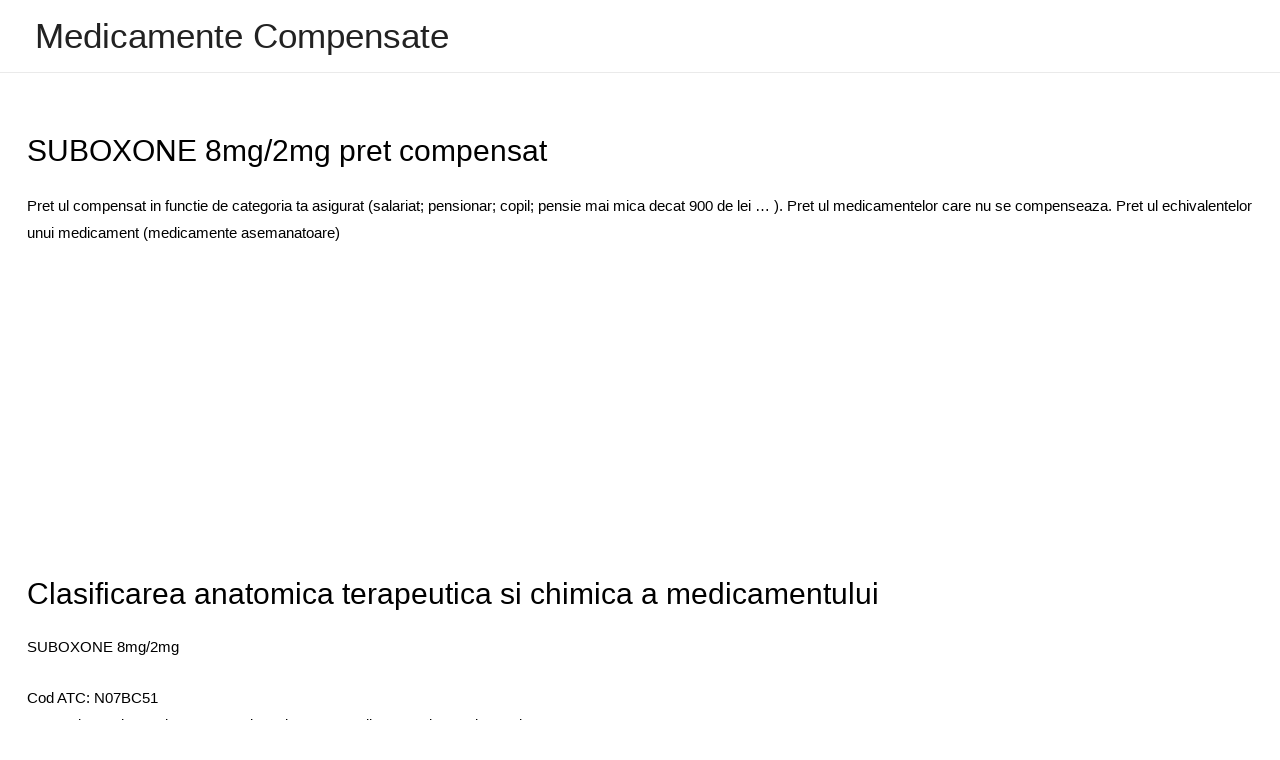

--- FILE ---
content_type: text/html; charset=utf-8
request_url: https://www.google.com/recaptcha/api2/aframe
body_size: 267
content:
<!DOCTYPE HTML><html><head><meta http-equiv="content-type" content="text/html; charset=UTF-8"></head><body><script nonce="qfnYwVi-I6OkMI3Lqagq6w">/** Anti-fraud and anti-abuse applications only. See google.com/recaptcha */ try{var clients={'sodar':'https://pagead2.googlesyndication.com/pagead/sodar?'};window.addEventListener("message",function(a){try{if(a.source===window.parent){var b=JSON.parse(a.data);var c=clients[b['id']];if(c){var d=document.createElement('img');d.src=c+b['params']+'&rc='+(localStorage.getItem("rc::a")?sessionStorage.getItem("rc::b"):"");window.document.body.appendChild(d);sessionStorage.setItem("rc::e",parseInt(sessionStorage.getItem("rc::e")||0)+1);localStorage.setItem("rc::h",'1768724764525');}}}catch(b){}});window.parent.postMessage("_grecaptcha_ready", "*");}catch(b){}</script></body></html>

--- FILE ---
content_type: application/javascript; charset=utf-8
request_url: https://fundingchoicesmessages.google.com/f/AGSKWxWFK1MuJyjrSKfAABTOKZAiim8pjwdpXEv9-sxc11h-ZbWifpMYa8efa1CUI1v0T55zRkjQeXvdcNHIsh8Vb2Ne07wIBT9kIDyvmvqDT55StoiwgLJBlYqe2i_d-GkewpJmnsA8pRt2xsCBeUlj5l6na1JMf1xaN61En_ZBHp1IUtBxmCOxPG0Lr7E=/_-sidebar-ad./adv-scroll._ad_domain_/adsky./120_600_
body_size: -1290
content:
window['74dfa7ba-1480-46ed-9b0b-d2d67a1593df'] = true;